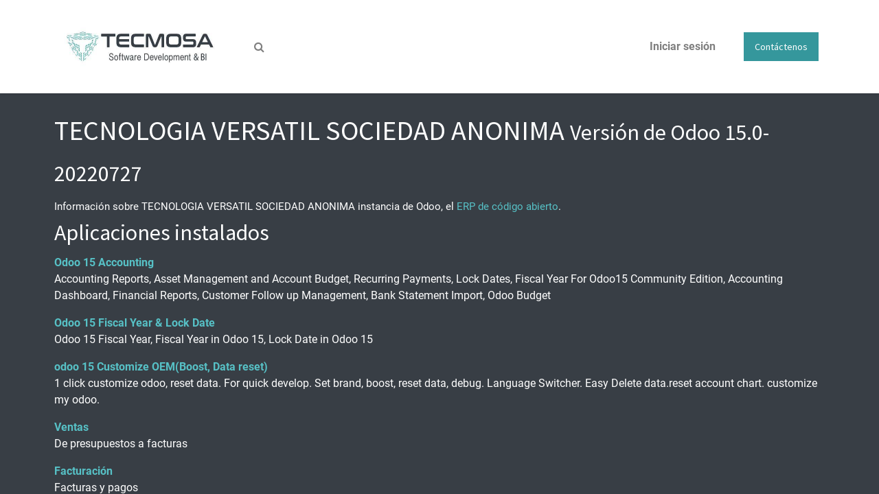

--- FILE ---
content_type: text/html; charset=utf-8
request_url: https://tecmosacr.com/website/info
body_size: 8355
content:
<!DOCTYPE html>
        <html lang="es-CR" data-website-id="1" data-main-object="ir.ui.view(1970,)" data-oe-company-name="TECNOLOGIA VERSATIL SOCIEDAD ANONIMA" data-add2cart-redirect="1">
    <head>
                <meta charset="utf-8"/>
                <meta http-equiv="X-UA-Compatible" content="IE=edge,chrome=1"/>
        	<meta name="viewport" content="width=device-width, initial-scale=1, user-scalable=no"/>
            <meta name="viewport" content="width=device-width, initial-scale=1"/>
        <meta name="generator" content="Odoo"/>
                        <meta property="og:type" content="website"/>
                        <meta property="og:title" content="Odoo Information | TECMOSA"/>
                        <meta property="og:site_name" content="TECNOLOGIA VERSATIL SOCIEDAD ANONIMA"/>
                        <meta property="og:url" content="http://tecmosacr.com/website/info"/>
                        <meta property="og:image" content="http://tecmosacr.com/web/image/website/1/logo?unique=86810f0"/>
                    <meta name="twitter:card" content="summary_large_image"/>
                    <meta name="twitter:title" content="Odoo Information | TECMOSA"/>
                    <meta name="twitter:image" content="http://tecmosacr.com/web/image/website/1/logo/300x300?unique=86810f0"/>
        <link rel="canonical" href="https://www.tecmosacr.com/website/info" />
        <link rel="preconnect" href="https://fonts.gstatic.com/" crossorigin=""/>
                <title> Odoo Information | TECMOSA </title>
                <link type="image/x-icon" rel="shortcut icon" href="/web/image/website/1/favicon?unique=86810f0"/>
                <script id="web.layout.odooscript" type="text/javascript">
                    var odoo = {
                        csrf_token: "363c12b563b73141a12ea25c8f92fa8118872a57o1799986575",
                        debug: "",
                    };
                </script>
            <script type="text/javascript">
                odoo.__session_info__ = {"is_admin": false, "is_system": false, "is_website_user": true, "user_id": false, "is_frontend": true, "profile_session": null, "profile_collectors": null, "profile_params": null, "show_effect": "True", "translationURL": "/website/translations", "cache_hashes": {"translations": "3d700bd8a5101eca61e7b1bcd5c32d0c161851db"}, "geoip_country_code": null};
                if (!/(^|;\s)tz=/.test(document.cookie)) {
                    const userTZ = Intl.DateTimeFormat().resolvedOptions().timeZone;
                    document.cookie = `tz=${userTZ}; path=/`;
                }
            </script>
            <script defer="defer" type="text/javascript" src="/web/assets/432-796b097/1/web.assets_common_minimal.min.js" data-asset-bundle="web.assets_common_minimal" data-asset-version="796b097"></script>
            <script defer="defer" type="text/javascript" src="/web/assets/433-e6d4a91/1/web.assets_frontend_minimal.min.js" data-asset-bundle="web.assets_frontend_minimal" data-asset-version="e6d4a91"></script>
            <script defer="defer" type="text/javascript" data-src="/web/assets/2172-a5eb041/1/web.assets_common_lazy.min.js" data-asset-bundle="web.assets_common_lazy" data-asset-version="a5eb041"></script>
            <script defer="defer" type="text/javascript" data-src="/web/assets/3729-012ed56/1/web.assets_frontend_lazy.min.js" data-asset-bundle="web.assets_frontend_lazy" data-asset-version="012ed56"></script>
            <script>
                // fetch company id
                var cid = $.bbq.getState().cids;
                if (cid) {
                    $("#shmanifiest").attr("href", "/manifest.json/" + cid);
                    $("#iphone_shmanifiest").attr('href','/iphone.json/'+cid);
                }
            </script>
            <link rel="manifest" id="shmanifiest" href="/manifest.json/1"/>
             <link rel="apple-touch-icon" id="iphone_shmanifiest" sizes="200x200" href="/iphone.json/1"/>
            <link rel="preload" href="/web/static/lib/fontawesome/fonts/fontawesome-webfont.woff2?v=4.7.0" as="font" crossorigin=""/>
            <link type="text/css" rel="stylesheet" href="/web/assets/2220-0894775/1/web.assets_common.min.css" data-asset-bundle="web.assets_common" data-asset-version="0894775"/>
            <link type="text/css" rel="stylesheet" href="/web/assets/3730-34d9faa/1/web.assets_frontend.min.css" data-asset-bundle="web.assets_frontend" data-asset-version="34d9faa"/>
                <link rel="manifest" href="/pwa_ept/manifest/1"/>
                <meta name="apple-mobile-web-app-status-bar-style" content="black"/>
                <meta name="apple-mobile-web-app-title" content="PWA"/>
                <meta name="theme-color" content="black"/>
                <link rel="apple-touch-icon" href="/web/image/website/1/app_image_512/152x152"/>
            <link rel="apple-touch-startup-image" media="(device-width: 414px) and (device-height: 896px) and (-webkit-device-pixel-ratio: 3)" href="/theme_clarico_vega/static/src/img/splashscreens/iphonexsmax_splash.png"/> 
            <link rel="apple-touch-startup-image" media="(device-width: 414px) and (device-height: 896px) and (-webkit-device-pixel-ratio: 2)" href="/theme_clarico_vega/static/src/img/splashscreens/iphonexr_splash.png"/> 
            <link rel="apple-touch-startup-image" media="(device-width: 375px) and (device-height: 812px) and (-webkit-device-pixel-ratio: 3)" href="/theme_clarico_vega/static/src/img/splashscreens/iphonex_splash.png"/> 
            <link rel="apple-touch-startup-image" media="(device-width: 414px) and (device-height: 736px) and (-webkit-device-pixel-ratio: 3)" href="/theme_clarico_vega/static/src/img/splashscreens/iphoneplus_splash.png"/> 
            <link rel="apple-touch-startup-image" media="(device-width: 375px) and (device-height: 667px) and (-webkit-device-pixel-ratio: 2)" href="/theme_clarico_vega/static/src/img/splashscreens/iphone6_splash.png"/>  
            <link rel="apple-touch-startup-image" media="(device-width: 320px) and (device-height: 568px) and (-webkit-device-pixel-ratio: 2)" href="/theme_clarico_vega/static/src/img/splashscreens/iphone5_splash.png"/>
            <link rel="apple-touch-startup-image" media="(device-width: 1024px) and (device-height: 1366px) and (-webkit-device-pixel-ratio: 2)" href="/theme_clarico_vega/static/src/img/splashscreens/ipadpro2_splash.png"/> 
            <link rel="apple-touch-startup-image" media="(device-width: 834px) and (device-height: 1194px) and (-webkit-device-pixel-ratio: 2)" href="/theme_clarico_vega/static/src/img/splashscreens/ipadpro3_splash.png"/> 
            <link rel="apple-touch-startup-image" media="(device-width: 834px) and (device-height: 1112px) and (-webkit-device-pixel-ratio: 2)" href="/theme_clarico_vega/static/src/img/splashscreens/ipadpro1_splash.png"/> 
            <link rel="apple-touch-startup-image" media="(device-width: 768px) and (device-height: 1024px) and (-webkit-device-pixel-ratio: 2)" href="/theme_clarico_vega/static/src/img/splashscreens/ipad_splash.png"/>
        <meta name="apple-mobile-web-app-capable" content="yes"/>
        </head>
            <body class="">
        <div id="wrapwrap" class="    ">
            <div class="te_auto_play_value d-none">
                <span>True</span>
            </div>
        <header id="top" data-anchor="true" data-name="Header" class="  o_header_fade_out">
    <nav data-name="Navbar" class="navbar navbar-expand-lg navbar-light o_colored_level o_cc shadow-sm">
            <div id="top_menu_container" class="container justify-content-start justify-content-lg-between">
    <a href="/" class="navbar-brand logo mr-4">
            <span role="img" aria-label="Logo of TECMOSA" title="TECMOSA"><img src="/web/image/website/1/logo/TECMOSA?unique=86810f0" class="img img-fluid" alt="TECMOSA" loading="lazy"/></span>
        </a>
                <div id="top_menu_collapse" class="collapse navbar-collapse order-last order-lg-0">
    <ul id="top_menu" class="nav navbar-nav o_menu_loading flex-grow-1">
        <li class="nav-item mx-lg-3 divider d-none"></li> 
            <li class="nav-item nav-item mx-lg-3 te_srch_icon_header_default">
                <a href="#" class="nav-link">
                    <i class="fa fa-search te_srch_icon"></i>
                </a>
                <div class="te_searchform__popup" id="searchForm">
                    <a href="#" class="te_btn-close">
                        <i class="fa fa-times te_srch_close"></i>
                    </a>
                    <div class="te_searchform__body">
                        <div class="te_text">Comienza a escribir y presiona Enter para buscar</div>
    <form method="get" data-snippet="s_searchbar_input" class="o_searchbar_form o_wait_lazy_js s_searchbar_input " action="/website/search">
            <div role="search" class="input-group ">
        <input type="search" name="search" class="search-query form-control oe_search_box None" placeholder="Buscar…" data-search-type="all" data-limit="5" data-display-image="true" data-display-description="true" data-display-extra-link="true" data-display-detail="true" data-order-by="name asc"/>
        <div class="input-group-append">
            <button type="submit" aria-label="Búsqueda" title="Búsqueda" class="btn oe_search_button btn-primary"><i class="fa fa-search"></i></button>
        </div>
    </div>
            <input name="order" type="hidden" class="o_search_order_by" value="name asc"/>
        </form>
                    </div>
                </div>
            </li>
        <li class="o_wsale_my_cart align-self-md-start d-none mx-lg-3 te_cart_icon_head">
            <a href="/shop/cart" class="nav-link">
                <i class="fa fa-shopping-cart"></i>
                <sup class="my_cart_quantity badge badge-primary" data-order-id="">0</sup>
            </a>
        </li>
        <li class="o_wsale_my_wish d-none nav-item mr-lg-3 o_wsale_my_wish_hide_empty te_wish_icon_head">
            <a href="/shop/wishlist" class="nav-link">
                <i class="fa fa-1x fa-heart"></i>
                <sup class="my_wish_quantity o_animate_blink badge badge-primary">0</sup>
            </a>
        </li>
            <li class="nav-item ml-lg-auto o_no_autohide_item">
                <a href="javascript:void(0);" class="te_signin nav-link font-weight-bold">
                    Iniciar sesión
                </a>
        <div class="modal fade text-left" id="loginRegisterPopup" role="dialog" tabindex="-1">
            <div class="modal-dialog">
                <div class="modal-content">
                    <button type="button" class="close d-md-none" data-dismiss="modal">
                        <i class="fa fa-times"></i>
                    </button>
                    <div class="modal-body">
                        <div role="tabpanel">
                            <ul class="nav nav-tabs" role="tablist">
                                <li role="presentation" class="login_register_tab full-width ">
                                    <a href="#loginPopup" aria-controls="loginPopup" role="tab" class="active" data-toggle="tab">
                                        Ingresar
                                    </a>
                                </li>
                            </ul>
                            <div class="tab-content">
                                <div role="tabpanel" class="tab-pane active" id="loginPopup">
        <form class="oe_login_form" role="form" method="post" onsubmit="this.action = this.action + location.hash" action="/web/login">
            <input type="hidden" name="csrf_token" value="363c12b563b73141a12ea25c8f92fa8118872a57o1799986575"/>
            <input type="hidden" name="login_form_ept" value="1"/>
            <div class="form-group field-login">
                <label for="login">Correo electrónico</label>
                <input type="text" placeholder="Correo electrónico" name="login" id="login" required="required" autofocus="autofocus" autocapitalize="off" class="form-control "/>
            </div>
            <div class="form-group field-password">
                <label for="password">Contraseña</label>
                <input type="password" placeholder="Contraseña" name="password" id="password" required="required" autocomplete="current-password" maxlength="4096" class="form-control "/>
            </div>
            <div class="alert-success-error">
                <p class="alert alert-success d-none">Ha iniciado sesión correctamente</p>
                <p class="alert alert-danger d-none"></p>
            </div>
            <div class="clearfix oe_login_buttons text-center mb-1 pt-3">
                <button type="submit" class="btn btn-primary btn-block te_theme_button te_login_button">Iniciar sesión
                </button>
                <div class="justify-content-between mt-2 d-flex small">
                    <a class="open_reset_password" data-keyboard="true" href="#resetPasswordPopup">Restablecer Contraseña
                    </a>
                </div>
                <div class="o_login_auth"></div>
            </div>
            <input type="hidden" name="redirect"/>
        </form>
        <form class="oe_reset_password_form te_reset_password_form" role="form" method="post">
            <input type="hidden" name="csrf_token" value="363c12b563b73141a12ea25c8f92fa8118872a57o1799986575"/>
            <input type="hidden" name="reset_form_ept" value="1"/>
                <div class="form-group field-login">
                    <label for="login" class="col-form-label">Su correo electrónico</label>
                    <input type="text" name="login" id="login" class="form-control" autofocus="autofocus" required="required" autocapitalize="off"/>
                </div>
            <div class="alert-success-error"></div>
            <input type="hidden" name="redirect"/>
            <input type="hidden" name="token"/>
            <div class="clearfix oe_login_buttons">
                <div class="d-flex justify-content-between align-items-center small">
                    <button type="submit" class="btn btn-primary te_theme_button">Confirmar</button>
                    <a class="back_login" href="#loginPopup">Atrás para iniciar sesión</a>
                </div>
                <div class="o_login_auth"></div>
            </div>
        </form>
                                </div>
                                <div role="tabpanel" class="tab-pane" id="registerPopup">
        <form class="oe_signup_form_ept oe_signup_form" role="form" method="post" action="/web/signup">
            <input type="hidden" name="csrf_token" value="363c12b563b73141a12ea25c8f92fa8118872a57o1799986575"/>
            <input type="hidden" name="signup_form_ept" value="1"/>
            <div class="form-group field-login">
                <label for="login">Tu correo electrónico</label>
                <input type="text" name="login" id="login" class="form-control form-control-sm" autofocus="autofocus" autocapitalize="off" required="required"/>
            </div>
            <div class="form-group field-name">
                <label for="name">Tu nombre</label>
                <input type="text" name="name" id="name" class="form-control form-control-sm" placeholder="Ej. John Doe" required="required"/>
            </div>
            <div class="form-group field-password pt-2">
                <label for="password">Contraseña</label>
                <input type="password" name="password" id="password" class="form-control form-control-sm" required="required"/>
            </div>
            <div class="form-group field-confirm_password">
                <label for="confirm_password">Confirmar contraseña</label>
                <input type="password" name="confirm_password" id="confirm_password" class="form-control form-control-sm" required="required"/>
            </div>
            <div class="alert-success-error">
                <p class="alert alert-success d-none">Usted está registrado con éxito su cuenta</p>
                <p class="alert alert-danger d-none"></p>
            </div>
            <input type="hidden" name="redirect"/>
            <input type="hidden" name="token"/>
            <div class="text-center oe_signup_buttons pt-3">
                <button type="submit" class="btn btn-primary btn-block te_theme_button te_signup_button">Registrarse
                </button>
                <div class="o_login_auth"></div>
            </div>
        </form>
                                </div>
                            </div>
                        </div>
                    </div>
                </div>
            </div>
        </div>
        </li>
    </ul>
                </div>
    <div class="oe_structure oe_structure_solo ml-lg-4">
      <section class="s_text_block o_colored_level" data-snippet="s_text_block" data-name="Text" style="background-image: none;">
        <div class="container">
          <a href="/contactus" class="btn btn-primary btn_cta" data-original-title="" title="">Contáctenos</a>
        </div>
      </section>
    </div>
    <button type="button" data-toggle="collapse" data-target="#top_menu_collapse" class="navbar-toggler ml-auto">
        <span class="navbar-toggler-icon o_not_editable"></span>
    </button>
            </div>
    </nav>
    </header>
  <div class="oe_website_sale_ept">
    <div class="modal fade" id="ajax_cart_model" tabindex="-1">
      <div class="modal-dialog modal-md modal-dialog-centered">
        <div class="modal-content ajax_cart_modal">
          <button type="button" class="cart_close" data-dismiss="modal" aria-label="Cerrar" tabindex="-1">
                        </button>
          <div class="modal-body"></div>
        </div>
      </div>
    </div>
    <br/>
  </div>
                <input type="hidden" id="ajax_cart_template" value="1"/>
        <div class="modal fade" id="quick_view_model" tabindex="-1">
            <div class="modal-dialog modal-lg modal-dialog-centered">
                <div class="modal-content quick_view_modal">
                    <button type="button" class="quick_close" data-dismiss="modal" aria-label="Cerrar" tabindex="-1">
                    </button>
                        <div class="modal-body oe_website_sale"></div>
                </div>
            </div>
        </div>
        <main>
        <div id="wrap">
        <div class="oe_structure">
            <section class="container">
                <h1>TECNOLOGIA VERSATIL SOCIEDAD ANONIMA
                    <small>Versión de Odoo 15.0-20220727</small>
                </h1>
                <p>
                    Información sobre TECNOLOGIA VERSATIL SOCIEDAD ANONIMA instancia de Odoo, el <a target="_blank" href="https://www.odoo.com">ERP de código abierto</a>.
                </p>
                <h2>Aplicaciones instalados</h2>
                <dl class="dl-horizontal">
                    <dt>
                        <a href="https://www.odoomates.tech">
                            Odoo 15 Accounting
                        </a>
                    </dt>
                    <dd>
                        <span>Accounting Reports, Asset Management and Account Budget, Recurring Payments, Lock Dates, Fiscal Year For Odoo15 Community Edition, Accounting Dashboard, Financial Reports, Customer Follow up Management, Bank Statement Import, Odoo Budget</span>
                    </dd>
                </dl><dl class="dl-horizontal">
                    <dt>
                        <a href="https://www.odoomates.tech">
                            Odoo 15 Fiscal Year &amp; Lock Date
                        </a>
                    </dt>
                    <dd>
                        <span>Odoo 15 Fiscal Year, Fiscal Year in Odoo 15, Lock Date in Odoo 15</span>
                    </dd>
                </dl><dl class="dl-horizontal">
                    <dt>
                        <a href="https://www.sunpop.cn">
                            odoo 15 Customize OEM(Boost, Data reset)
                        </a>
                    </dt>
                    <dd>
                        <span>
    1 click customize odoo, reset data. For quick develop. Set brand, boost, reset data, debug. Language Switcher.
    Easy Delete data.reset account chart.
    customize my odoo.
    </span>
                    </dd>
                </dl><dl class="dl-horizontal">
                    <dt>
                        <a href="https://www.odoo.com/app/sales">
                            Ventas
                        </a>
                    </dt>
                    <dd>
                        <span>De presupuestos a facturas</span>
                    </dd>
                </dl><dl class="dl-horizontal">
                    <dt>
                        <a href="https://www.odoo.com/app/invoicing">
                            Facturación
                        </a>
                    </dt>
                    <dd>
                        <span>Facturas y pagos</span>
                    </dd>
                </dl><dl class="dl-horizontal">
                    <dt>
                        <span>All in one Dynamic Financial Reports v15</span>
                    </dt>
                    <dd>
                        <span>General Ledger Trial Balance Ageing Balance Sheet Profit and Loss Cash Flow Dynamic</span>
                    </dd>
                </dl><dl class="dl-horizontal">
                    <dt>
                        <a href="https://www.odoo.com/app/crm">
                            CRM
                        </a>
                    </dt>
                    <dd>
                        <span>Seguimiento de clientes potenciales y oportunidades próximas</span>
                    </dd>
                </dl><dl class="dl-horizontal">
                    <dt>
                        <a href="https://www.odoo.com/app/website">
                            Sitio web
                        </a>
                    </dt>
                    <dd>
                        <span>Constructor de sitio web empresarial</span>
                    </dd>
                </dl><dl class="dl-horizontal">
                    <dt>
                        <a href="https://www.odoo.com/app/inventory">
                            Inventario
                        </a>
                    </dt>
                    <dd>
                        <span>Gestione sus actividades de stock y logística.</span>
                    </dd>
                </dl><dl class="dl-horizontal">
                    <dt>
                        <a href="https://www.odoo.com/app/purchase">
                            Compra
                        </a>
                    </dt>
                    <dd>
                        <span>Órdenes de compra, licitaciones y acuerdos.</span>
                    </dd>
                </dl><dl class="dl-horizontal">
                    <dt>
                        <a href="https://www.odoo.com/app/point-of-sale-shop">
                            Punto de venta
                        </a>
                    </dt>
                    <dd>
                        <span>Interfaz de PdV amigable para usuarios para tiendas y restaurantes</span>
                    </dd>
                </dl><dl class="dl-horizontal">
                    <dt>
                        <a href="https://www.odoo.com/app/project">
                            Proyecto
                        </a>
                    </dt>
                    <dd>
                        <span>Organiza y planea tus proyectos</span>
                    </dd>
                </dl><dl class="dl-horizontal">
                    <dt>
                        <a href="https://www.odoo.com/app/ecommerce">
                            Comercio electrónico
                        </a>
                    </dt>
                    <dd>
                        <span>Venda sus productos online</span>
                    </dd>
                </dl><dl class="dl-horizontal">
                    <dt>
                        <a href="https://www.odoo.com/app/manufacturing">
                            Fabricación
                        </a>
                    </dt>
                    <dd>
                        <span>Fabricar Órdenes &amp; Listas de Materiales</span>
                    </dd>
                </dl><dl class="dl-horizontal">
                    <dt>
                        <a href="https://www.odoo.com/app/email-marketing">
                            Marketing por email
                        </a>
                    </dt>
                    <dd>
                        <span>Diseñar, enviar y gestionar correos electrónicos</span>
                    </dd>
                </dl><dl class="dl-horizontal">
                    <dt>
                        <a href="https://www.odoo.com/app/expenses">
                            Gastos
                        </a>
                    </dt>
                    <dd>
                        <span>Enviar, validar y refacturar los gastos de los empleados.</span>
                    </dd>
                </dl><dl class="dl-horizontal">
                    <dt>
                        <a href="https://www.odoo.com/app/time-off">
                            Ausencias
                        </a>
                    </dt>
                    <dd>
                        <span>Asigne PTO y siga las peticiones de permisos</span>
                    </dd>
                </dl><dl class="dl-horizontal">
                    <dt>
                        <a href="https://www.odoo.com/app/employees">
                            Empleados
                        </a>
                    </dt>
                    <dd>
                        <span>Centralice la información de los empleados</span>
                    </dd>
                </dl><dl class="dl-horizontal">
                    <dt>
                        <a href="https://github.com/OCA/account-financial-reporting">
                            Account Financial Reports
                        </a>
                    </dt>
                    <dd>
                        <span>OCA Financial Reports</span>
                    </dd>
                </dl><dl class="dl-horizontal">
                    <dt>
                        <a href="https://crnd.pro">
                            Bureaucrat Helpdesk Lite
                        </a>
                    </dt>
                    <dd>
                        <span>
        Help desk
    </span>
                    </dd>
                </dl><dl class="dl-horizontal">
                    <dt>
                        <a href="https://crnd.pro">
                            Bureaucrat Knowledge
                        </a>
                    </dt>
                    <dd>
                        <span>
        Bureaucrat Knowledge
    </span>
                    </dd>
                </dl><dl class="dl-horizontal">
                    <dt>
                        <a href="https://crnd.pro">
                            Bureaucrat Knowledge Website
                        </a>
                    </dt>
                    <dd>
                        <span>
        Bureaucrat Knowledge Website
    </span>
                    </dd>
                </dl><dl class="dl-horizontal">
                    <dt>
                        <a href="https://crnd.pro">
                            Service Desk
                        </a>
                    </dt>
                    <dd>
                        <span>
        Process addon for the Website Service Desk application.
    </span>
                    </dd>
                </dl><dl class="dl-horizontal">
                    <dt>
                        <a href="https://www.cybernetics.plus">
                            Hide Menu for User
                        </a>
                    </dt>
                    <dd>
                        <span> 
            Cybernetics Plus Tools Hide Menu for User
            .</span>
                    </dd>
                </dl><dl class="dl-horizontal">
                    <dt>
                        <a href="https://crnd.pro">
                            Generic Request
                        </a>
                    </dt>
                    <dd>
                        <span>
        Incident management and helpdesk system - logging, recording,
        tracking, addressing, handling and archiving
        issues that occur in daily routine.
    </span>
                    </dd>
                </dl><dl class="dl-horizontal">
                    <dt>
                        <a href="https://crnd.pro">
                            Generic Tag
                        </a>
                    </dt>
                    <dd>
                        <span>
        Generic tag management.
    </span>
                    </dd>
                </dl><dl class="dl-horizontal">
                    <dt>
                        <span>Facturación</span>
                    </dt>
                    <dd>
                        <span></span>
                    </dd>
                </dl><dl class="dl-horizontal">
                    <dt>
                        <a href="https://www.softhealer.com">
                            EnterpriseMate Theme Config
                        </a>
                    </dt>
                    <dd>
                        <span>Enterprise Backend Theme, Enterprise Theme, Backend Enterprise Theme, Flexible Enterprise Theme, Enter prise Theme Odoo</span>
                    </dd>
                </dl><dl class="dl-horizontal">
                    <dt>
                        <a href="https://www.softhealer.com">
                            EnterpriseMate Backend Theme [For Community Edition]
                        </a>
                    </dt>
                    <dd>
                        <span>Enterprise Backend Theme, Enterprise Theme, Backend Enterprise Theme, Flexible Enterprise Theme, Enter prise Theme Odoo</span>
                    </dd>
                </dl><dl class="dl-horizontal">
                    <dt>
                        <a href="https://www.odoo.com/app/discuss">
                            Conversaciones
                        </a>
                    </dt>
                    <dd>
                        <span>Chat, puerta de enlace al correo y canales privados</span>
                    </dd>
                </dl><dl class="dl-horizontal">
                    <dt>
                        <span>Contactos</span>
                    </dt>
                    <dd>
                        <span>Centralice su libreta de direcciones</span>
                    </dd>
                </dl><dl class="dl-horizontal">
                    <dt>
                        <span>Calendario</span>
                    </dt>
                    <dd>
                        <span>Programa las reuniones de empleados</span>
                    </dd>
                </dl><dl class="dl-horizontal">
                    <dt>
                        <a href="https://www.odoo.com/app/blog">
                            Blogs
                        </a>
                    </dt>
                    <dd>
                        <span> </span>
                    </dd>
                </dl><dl class="dl-horizontal">
                    <dt>
                        <a href="https://www.odoo.com/app/live-chat">
                            Charla en vivo
                        </a>
                    </dt>
                    <dd>
                        <span>Chatea con los visitantes de tu sitio web</span>
                    </dd>
                </dl><dl class="dl-horizontal">
                    <dt>
                        <span>Tableros</span>
                    </dt>
                    <dd>
                        <span>Cree sus propios tableros</span>
                    </dd>
                </dl><dl class="dl-horizontal">
                    <dt>
                        <a href="https://www.odoo.com/app/notes">
                            Notas
                        </a>
                    </dt>
                    <dd>
                        <span>Organice su trabajo con recordatorios</span>
                    </dd>
                </dl><dl class="dl-horizontal">
                    <dt>
                        <a href="https://www.odoo.com/app/employees">
                            Contratos de los empleados
                        </a>
                    </dt>
                    <dd>
                        <span></span>
                    </dd>
                </dl>
                <div>
                    <h2 class="mt32">Localizaciones instaladas / Gráficos de cuenta</h2>
                    <dl class="dl-horizontal">
                        <dt>
                            <a href="https://www.odoo.com/app/accounting/l10n_cr">
                                Costa Rica - Contabilidad
                            </a>
                        </dt>
                        <dd>
                            <span></span>
                        </dd>
                    </dl><dl class="dl-horizontal">
                        <dt>
                            <a href="https://www.odoo.com/app/accounting/l10n_cr_country_codes">
                                Códigos País para Facturación electrónica Costa Rica
                            </a>
                        </dt>
                        <dd>
                            <span></span>
                        </dd>
                    </dl><dl class="dl-horizontal">
                        <dt>
                            <a href="https://www.odoo.com/app/accounting/l10n_cr_hacienda_info_query">
                                Consultar Información de Clientes en Hacienda Costa Rica
                            </a>
                        </dt>
                        <dd>
                            <span>Consultar Nombre de Clientes en Hacienda Costa Rica</span>
                        </dd>
                    </dl>
                </div>
            </section>
        </div>
    </div>
            <div class="ios-prompt">
                <span style="color: rgb(187, 187, 187); float: right;"></span>
                <img style="float: left; height: 50px; width: auto; margin-right: 1rem;" src="/web/image/website/1/app_image_512/50x50" loading="lazy"/>
                <p>To install this Web App in your iPhone/iPad press <img src="/pwa_ept/static/src/img/icon.png" style="display: inline-block; height: 20px;" loading="lazy"/> and then Add to Home Screen.</p>
            </div>
            <div class="ept_is_offline" style="display:none;">
                <img src="/pwa_ept/static/src/img/offline_app.png" alt="App offline" loading="lazy"/>
            </div>
            <style>
              .ios-prompt {
                background-color: #fff;
                border: 1px solid #eee;
                box-shadow: 0 1px 10px #ccc;
                display: none;
                padding: 0.8rem 1rem 0 0.5rem;
                text-decoration: none;
                font-size: 14px;
                color: #555;
                position: fixed;
                bottom: 0;
                margin: 0 auto 1rem;
                z-index: 999;
              }
              .ept_is_offline {
                position: fixed;
                bottom: 1rem;
                left: 1rem;
                height: 65px;
                width: 65px;
                z-index: 9999;
              }
              .ept_is_offline img {
                width: 100%;
              }
            </style>
            <div class="oe_website_sale_ept">
                <div class="modal fade" id="ajax_cart_model_shop" tabindex="-1">
                    <div class="modal-dialog modal-md modal-dialog-centered">
                        <div class="modal-content ajax_cart_modal">
                            <button type="button" class="cart_close" data-dismiss="modal" aria-label="Cerrar" tabindex="-1">
                            </button>
                            <div class="modal-body">
                            </div>
                        </div>
                    </div>
                </div>
            </div>
        </main>
                <footer id="bottom" data-anchor="true" data-name="Footer" class="o_footer o_colored_level o_cc ">
                    <div id="footer" class="oe_structure oe_structure_solo">
      <section class="s_text_block pt32" data-snippet="s_text_block" data-name="Text" style="background-image: none;">
        <div class="container s_allow_columns">
          <p class="text-center mb-1">Curridabat, San Jose, Costa Rica</p>
          <ul class="list-inline text-center" data-original-title="" title="" aria-describedby="tooltip524396">
            <li class="list-inline-item mx-3">
              <i class="fa fa-1x fa-fw fa-phone mr-2" contenteditable="false"></i>
              <span class="o_force_ltr">
                <a href="tel:+50687050954">+506 8705-0954&nbsp;</a>
              </span>
            </li>
            <li class="list-inline-item mx-3">
              <i class="fa fa-1x fa-fw fa-envelope mr-2" contenteditable="false"></i>
              <span>
                <a href="/cdn-cgi/l/email-protection#d4bdbab2bb94a0b1b7b9bba7b5b7a6fab7bbb9" data-original-title="" title=""><span class="__cf_email__" data-cfemail="fa93949c95ba8e9f999795899b9988d4999597">[email&#160;protected]</span></a>
              </span>
            </li>
          </ul>
        </div>
      </section>
      <section class="s_text_block pt16 pb16" data-snippet="s_text_block" data-name="Logo" style="background-image: none;">
        <div class="container">
          <div class="row" data-original-title="" title="" aria-describedby="tooltip258396">
            <div class="col-lg-2 offset-lg-5 o_colored_level">
              <a href="/" class="o_footer_logo logo" data-original-title="" title="">
                <img src="/web/image/2186-71015f92/tecmosanegro.jpg" class="img-fluid mx-auto" aria-label="Logotipo de MyCompany" title="MyCompany" role="img" loading="lazy" style="" alt="" data-original-id="2168" data-original-src="/web/image/2168-a72f145c/tecmosanegro.jpg" data-mimetype="image/jpeg" data-resize-width="436" data-quality="100"/>
              </a>
            </div>
          </div>
        </div>
      </section>
    </div>
  <div class="o_footer_copyright o_colored_level o_cc" data-name="Copyright">
                        <div class="container py-3">
                            <div class="row">
                                <div class="col-sm text-center text-sm-left text-muted">
                                    <span class="o_footer_copyright_name mr-2">Copyright © TECMOSACR</span>
                                </div>
                                <div class="col-sm text-center text-sm-right o_not_editable">
                                </div>
                            </div>
                        </div>
                    </div>
                </footer>
            <div role="dialog" id="product_configure_model_main" class="o_not_editable o_technical_modal" contenteditable="false"></div>
            <div role="dialog" id="hotspot_configure_model_main" class="o_not_editable o_technical_modal" contenteditable="false"></div>
            <input id="id_lazyload" type="hidden" name="is_lazyload" value="true"/>
            <input type="hidden" class="current_website_id" value="1"/>
        </div>
            <div class="d-none cus_theme_loader_layout">
                <div class="cus_theme_loader_div_layout">
                    <svg xmlns="http://www.w3.org/2000/svg" xmlns:xlink="http://www.w3.org/1999/xlink" style="margin: auto;background: transparent;display: block;" width="200px" height="200px" viewBox="0 0 100 100" preserveAspectRatio="xMidYMid">
                        <g transform="translate(16.666666666666668 50)">
                            <circle cx="0" cy="0" r="5" fill="#000000">
                                <animateTransform attributeName="transform" type="scale" begin="-0.48192771084337344s" calcMode="spline" keySplines="0.3 0 0.7 1;0.3 0 0.7 1" values="0;1;0" keyTimes="0;0.5;1" dur="1.2048192771084336s" repeatCount="indefinite"></animateTransform>
                            </circle>
                        </g>
                        <g transform="translate(33.333333333333336 50)">
                            <circle cx="0" cy="0" r="5" fill="#444444">
                                <animateTransform attributeName="transform" type="scale" begin="-0.36144578313253006s" calcMode="spline" keySplines="0.3 0 0.7 1;0.3 0 0.7 1" values="0;1;0" keyTimes="0;0.5;1" dur="1.2048192771084336s" repeatCount="indefinite"></animateTransform>
                            </circle>
                        </g>
                        <g transform="translate(50 50)">
                            <circle cx="0" cy="0" r="5" fill="#666666">
                                <animateTransform attributeName="transform" type="scale" begin="-0.24096385542168672s" calcMode="spline" keySplines="0.3 0 0.7 1;0.3 0 0.7 1" values="0;1;0" keyTimes="0;0.5;1" dur="1.2048192771084336s" repeatCount="indefinite"></animateTransform>
                            </circle>
                        </g>
                        <g transform="translate(66.66666666666667 50)">
                            <circle cx="0" cy="0" r="5" fill="#999999">
                                <animateTransform attributeName="transform" type="scale" begin="-0.12048192771084336s" calcMode="spline" keySplines="0.3 0 0.7 1;0.3 0 0.7 1" values="0;1;0" keyTimes="0;0.5;1" dur="1.2048192771084336s" repeatCount="indefinite"></animateTransform>
                            </circle>
                        </g>
                        <g transform="translate(83.33333333333333 50)">
                            <circle cx="0" cy="0" r="5" fill="#cccccc">
                                <animateTransform attributeName="transform" type="scale" begin="0s" calcMode="spline" keySplines="0.3 0 0.7 1;0.3 0 0.7 1" values="0;1;0" keyTimes="0;0.5;1" dur="1.2048192771084336s" repeatCount="indefinite"></animateTransform>
                            </circle>
                        </g>
                    </svg>
                </div>
            </div>
                    <script data-cfasync="false" src="/cdn-cgi/scripts/5c5dd728/cloudflare-static/email-decode.min.js"></script><script>
                window.addEventListener('load', function () {
                    odoo.define('im_livechat.livesupport', function (require) {
                    });
                });
                    </script>
    <script defer src="https://static.cloudflareinsights.com/beacon.min.js/vcd15cbe7772f49c399c6a5babf22c1241717689176015" integrity="sha512-ZpsOmlRQV6y907TI0dKBHq9Md29nnaEIPlkf84rnaERnq6zvWvPUqr2ft8M1aS28oN72PdrCzSjY4U6VaAw1EQ==" data-cf-beacon='{"version":"2024.11.0","token":"1e7d339f298e4fa7abd99554686a84f8","r":1,"server_timing":{"name":{"cfCacheStatus":true,"cfEdge":true,"cfExtPri":true,"cfL4":true,"cfOrigin":true,"cfSpeedBrain":true},"location_startswith":null}}' crossorigin="anonymous"></script>
</body>
        </html>